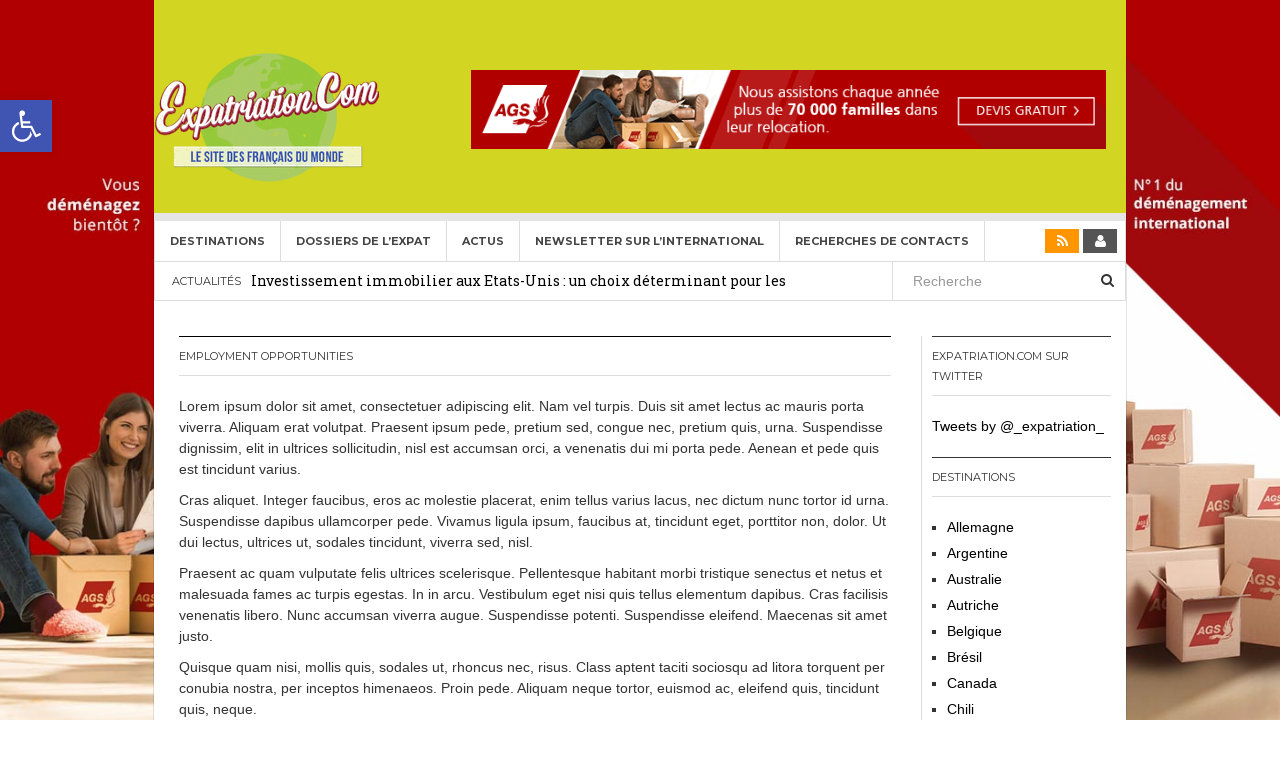

--- FILE ---
content_type: text/html; charset=UTF-8
request_url: https://www.expatriation.com/our-staff/employment-opportunities/
body_size: 12941
content:
<!DOCTYPE html><html lang="fr-FR"><head><meta charset="UTF-8"><meta name="viewport" content="width=device-width, initial-scale=1"><link rel="profile" href="http://gmpg.org/xfn/11"><link rel="pingback" href="https://www.expatriation.com/xmlrpc.php"><meta name='robots' content='index, follow, max-image-preview:large, max-snippet:-1, max-video-preview:-1' /><link media="screen" href="https://www.expatriation.com/wp-content/cache/autoptimize/css/autoptimize_14989c83dcfa797b6b0ec23ac1e95e92.css" rel="stylesheet"><link media="all" href="https://www.expatriation.com/wp-content/cache/autoptimize/css/autoptimize_83d78a52cf5fb6d41c70ba11f677e02b.css" rel="stylesheet"><style media="print">.single #page{border:none;padding:0}.single .entry-sidebar,.single .entry-meta,.single .post-navigation,.single #secondary,.single .comment-respond,.single .site-footer{display:none}</style><title>Employment Opportunities - Expatriation.com</title><meta name="description" content="expatrier, exporter, innovation, international, global," /><link rel="canonical" href="https://www.expatriation.com/our-staff/employment-opportunities/" /><meta property="og:locale" content="fr_FR" /><meta property="og:type" content="article" /><meta property="og:title" content="Employment Opportunities" /><meta property="og:description" content="expatrier, exporter, innovation, international, global," /><meta property="og:url" content="https://www.expatriation.com/our-staff/employment-opportunities/" /><meta property="og:site_name" content="Expatriation.com" /><meta property="article:publisher" content="https://www.facebook.com/expatriation.francais" /><meta property="og:image" content="https://www.expatriation.com/wp-content/uploads/2015/03/Logo-Expat.png" /><meta property="og:image:width" content="232" /><meta property="og:image:height" content="173" /><meta property="og:image:type" content="image/png" /><meta name="twitter:label1" content="Durée de lecture estimée" /><meta name="twitter:data1" content="1 minute" /> <script type="application/ld+json" class="yoast-schema-graph">{"@context":"https://schema.org","@graph":[{"@type":"WebPage","@id":"https://www.expatriation.com/our-staff/employment-opportunities/","url":"https://www.expatriation.com/our-staff/employment-opportunities/","name":"Employment Opportunities - Expatriation.com","isPartOf":{"@id":"https://www.expatriation.com/#website"},"datePublished":"2008-09-12T00:24:58+00:00","description":"expatrier, exporter, innovation, international, global,","breadcrumb":{"@id":"https://www.expatriation.com/our-staff/employment-opportunities/#breadcrumb"},"inLanguage":"fr-FR","potentialAction":[{"@type":"ReadAction","target":["https://www.expatriation.com/our-staff/employment-opportunities/"]}]},{"@type":"BreadcrumbList","@id":"https://www.expatriation.com/our-staff/employment-opportunities/#breadcrumb","itemListElement":[{"@type":"ListItem","position":1,"name":"Accueil","item":"https://www.expatriation.com/"},{"@type":"ListItem","position":2,"name":"Our Staff","item":"https://www.expatriation.com/our-staff/"},{"@type":"ListItem","position":3,"name":"Employment Opportunities"}]},{"@type":"WebSite","@id":"https://www.expatriation.com/#website","url":"https://www.expatriation.com/","name":"Expatriation.com","description":"Expansion &amp; International","publisher":{"@id":"https://www.expatriation.com/#organization"},"potentialAction":[{"@type":"SearchAction","target":{"@type":"EntryPoint","urlTemplate":"https://www.expatriation.com/?s={search_term_string}"},"query-input":{"@type":"PropertyValueSpecification","valueRequired":true,"valueName":"search_term_string"}}],"inLanguage":"fr-FR"},{"@type":"Organization","@id":"https://www.expatriation.com/#organization","name":"Expatriation Innovation Expansion International","url":"https://www.expatriation.com/","logo":{"@type":"ImageObject","inLanguage":"fr-FR","@id":"https://www.expatriation.com/#/schema/logo/image/","url":"https://www.expatriation.com/wp-content/uploads/2020/05/Logo-Expatriation2020.jpg","contentUrl":"https://www.expatriation.com/wp-content/uploads/2020/05/Logo-Expatriation2020.jpg","width":236,"height":147,"caption":"Expatriation Innovation Expansion International"},"image":{"@id":"https://www.expatriation.com/#/schema/logo/image/"},"sameAs":["https://www.facebook.com/expatriation.francais"]}]}</script> <link rel='dns-prefetch' href='//fonts.googleapis.com' /><link rel="alternate" type="application/rss+xml" title="Expatriation.com &raquo; Flux" href="https://www.expatriation.com/feed/" /><link rel="alternate" type="application/rss+xml" title="Expatriation.com &raquo; Flux des commentaires" href="https://www.expatriation.com/comments/feed/" /><link rel="alternate" type="application/rss+xml" title="Expatriation.com &raquo; Employment Opportunities Flux des commentaires" href="https://www.expatriation.com/our-staff/employment-opportunities/feed/" /><link rel="alternate" title="oEmbed (JSON)" type="application/json+oembed" href="https://www.expatriation.com/wp-json/oembed/1.0/embed?url=https%3A%2F%2Fwww.expatriation.com%2Four-staff%2Femployment-opportunities%2F&#038;lang=fr" /><link rel="alternate" title="oEmbed (XML)" type="text/xml+oembed" href="https://www.expatriation.com/wp-json/oembed/1.0/embed?url=https%3A%2F%2Fwww.expatriation.com%2Four-staff%2Femployment-opportunities%2F&#038;format=xml&#038;lang=fr" /> <!--noptimize--><script id="expat-ready">
			window.advanced_ads_ready=function(e,a){a=a||"complete";var d=function(e){return"interactive"===a?"loading"!==e:"complete"===e};d(document.readyState)?e():document.addEventListener("readystatechange",(function(a){d(a.target.readyState)&&e()}),{once:"interactive"===a})},window.advanced_ads_ready_queue=window.advanced_ads_ready_queue||[];		</script>
		<!--/noptimize--><link rel='stylesheet' id='dw-focus-fonts-css' href='//fonts.googleapis.com/css?family=Roboto+Slab' type='text/css' media='all' /><link rel='stylesheet' id='style-css' href='https://www.expatriation.comExpatriation.com?ver=6.9' type='text/css' media='screen' /> <script type="text/javascript" async='async' src="https://www.expatriation.com/wp-includes/js/jquery/jquery.min.js?ver=3.7.1" id="jquery-core-js"></script> <link rel="https://api.w.org/" href="https://www.expatriation.com/wp-json/" /><link rel="alternate" title="JSON" type="application/json" href="https://www.expatriation.com/wp-json/wp/v2/pages/30" /><link rel="EditURI" type="application/rsd+xml" title="RSD" href="https://www.expatriation.com/xmlrpc.php?rsd" /><meta name="generator" content="WordPress 6.9" /><link rel='shortlink' href='https://www.expatriation.com/?p=30' /><meta name="generator" content="Elementor 3.34.2; features: additional_custom_breakpoints; settings: css_print_method-external, google_font-enabled, font_display-auto"><style type="text/css" id="custom-background-css">body.custom-background { background-image: url("https://www.expatriation.com/wp-content/uploads/2020/03/AGS-background-ad-optimized03.jpg"); background-position: left top; background-size: cover; background-repeat: no-repeat; background-attachment: fixed; }</style><link rel="icon" href="https://www.expatriation.com/wp-content/uploads/2020/10/cropped-Logo-Expatriation2020_512x512-32x32.jpg" sizes="32x32" /><link rel="icon" href="https://www.expatriation.com/wp-content/uploads/2020/10/cropped-Logo-Expatriation2020_512x512-192x192.jpg" sizes="192x192" /><link rel="apple-touch-icon" href="https://www.expatriation.com/wp-content/uploads/2020/10/cropped-Logo-Expatriation2020_512x512-180x180.jpg" /><meta name="msapplication-TileImage" content="https://www.expatriation.com/wp-content/uploads/2020/10/cropped-Logo-Expatriation2020_512x512-270x270.jpg" /><style type="text/css" id="wp-custom-css">.site-header {
    background-color: #d2d522;
}

.site-title a {
  visibility: hidden;
	padding:0;
	margin:0;
}
.site-title a:after {
  content:url('https://www.expatriation.com/wp-content/uploads/2015/03/Logo-Expat.png'); 
  visibility: visible;
  display: block;
}
.site-header .site-title {
    line-height: 0px;
    margin: 0 10px;
}

.site-description{
	display:none;
}

.container {
	max-width: 980px;
}

.content-inner {
	background: #FFFFFF;
		padding: 5px;
	margin-top: 10px;
}

.elementor-nav-menu--main {
	margin-top: 1px;
}

/* header */
.header-row{
	margin: 0 auto;
}
.header-row .elementor-row{
		background-color: #D2D522!important;
}
@media screen and (min-width: 769px){
	.header-row{
		width: 979px;
		max-width: 100%;
	}
	.header-col-left{
		width: 154px!important;
}

.header-col-left .elementor-column-wrap{
		padding: 0!important;
    padding-left: 10px!important;
}

.header-col-right{
	width: calc(100% - 154px)!important;
	max-width: 100%!important;
}
	
	.elementor-7295 .elementor-element.elementor-element-072fac1 .elementor-nav-menu .elementor-item{
		line-height: 15px!important;
	}
	.elementor-7295 .elementor-element.elementor-element-5949ca6 > .elementor-widget-container{
	    padding: 5px 13px 5px 13px;
}
	
	.home .dw_focus_widget_news_slider{
		margin-bottom:10px!important;
	}
}

.home .dw_focus_widget_news_list{
	margin-bottom: 10px!important;
}

.home .dw_focus_widget_news_list .post{
	padding-top: 10px!important;
}

.home .dw_focus_widget_news_list .list-unstyled{
	margin-top: 5px!important;
}

.elementor-location-footer h5{
	margin-top:0!important;
}

@media screen and (min-width: 1200px){
	.content-inner > .row > .col-lg-9{
		width:calc(100% - 210px);
		max-width:calc(100% - 210px);
	}
	.content-inner > .row > .col-lg-3{
		width:210px;
		max-width:210px;
	}
}

#twitter-widget-0{
	min-width:100px!important;
}
.timeline-Widget{
	max-width:100%!important;
}

#footer-widgets .widget_nav_menu {
    width: 100%;
}

.site-info{
	display: none;
}

.wp-block-image figcaption{
	display: none;
}

.design img{
	border-radius: 12px !important;;
  box-shadow: 0 2px 20px rgba(0,0,0,0.2);
}

@media only screen and (min-width: 2500px){
	p, li{
		font-size: 25px;
	}
	h3, h4{
		font-size: 50px;
	}
	h2{
		font-size: 58px;
	}
	h1{
		font-size: 65px;
	}
	.site-navigation .navbar-left>li>a{
		font-size: 22px;
	}
}</style></head><body class="wp-singular page-template-default page page-id-30 page-child parent-pageid-15 custom-background wp-theme-dw-focus layout-boxed sidebar-right elementor-default elementor-kit-7245 aa-prefix-expat-" style=""><div id="block-pub-bg" onclick="window.open(href='')"></div><div id="page" class="hfeed site"><header class="site-header"><div class="container"><div class="row hidden-xs hidden-sm"><div class="col-md-4"> <a href="https://www.expatriation.com/" rel="home" class="site-logo"><img src="//www.expatriation.com/wp-content/uploads/2015/03/Logo-Expat.png" title="Expatriation.com"></a></div><div id="header-widgets" class="col-md-8"><aside id="advads_ad_widget-2" class="widget expat-widget"><a href="http://www.ags-demenagement.com/devis-demenagement?utm_source=expatriation.com&#038;utm_medium=banner-mpu-all-ip-v1-fr&#038;utm_campaign=ags-expat-sites" aria-label="AGS Déménagements internationaux"><img fetchpriority="high" src="https://www.expatriation.com/wp-content/uploads/2014/06/AGS_EXPAT-COM_728px-X-90px_Web_Banner_fr.gif" alt=""  width="728" height="90"   /></a></aside></div></div><div class="navigation-wrap under-navigation-activated"><nav id="masthead" class="navbar navbar-default site-navigation" role="banner"><div class="navbar-header"> <button class="navbar-toggle" data-toggle="collapse" data-target=".main-navigation"><i class="fa fa-bars"></i></button> <a href="https://www.expatriation.com/" rel="home" class="site-brand navbar-brand visible-xs visible-sm"> <img src="//www.expatriation.com/wp-content/uploads/2015/03/Logo-Expat.png" title="Expatriation.com"> </a> <button class="search-toggle visible-xs visible-sm" data-toggle="collapse" data-target=".under-navigation"><i class="fa fa-search"></i></button></div><div id="site-navigation" class="collapse navbar-collapse main-navigation" role="navigation"><ul id="menu-menu-fr" class="nav navbar-nav navbar-left"><li class="menu-destinations"><a href="https://www.expatriation.com/category/destinations/">Destinations</a></li><li class="menu-dossiers-de-lexpat"><a href="https://www.expatriation.com/dossiers/">Dossiers de l&rsquo;Expat</a></li><li class="menu-actus"><a href="https://www.expatriation.com/blog/">Actus</a></li><li class="menu-newsletter-sur-linternational"><a href="https://www.expatriation.com/newsletter/">Newsletter sur l’international</a></li><li class="menu-recherches-de-contacts"><a href="https://www.expatriation.com/information-expatriation-et-aux-expatries-relocation-international/recherches-dediees-de-contacts-et-dinformations-internationales-pour-expatriation-ou-developpement-international/">Recherches de contacts</a></li></ul><div class="hidden-xs hidden-sm"><ul class="nav navbar-nav navbar-right"><li class="rss"><a href="https://www.expatriation.com/feed/"><i class="fa fa-rss"></i></a></li><li class="user"><a href="https://www.expatriation.com/expat-connect/"><i class="fa fa-user"></i></a></li></ul></div></div></nav><div class="under-navigation hidden-xs hidden-sm"><div class="row"><div class="col-md-9 hidden-xs hidden-sm"><aside id="news-ticker-3" class="widget dw_focus_widget_news_ticker"><h2 class="widget-title">Actualités</h2><div class="news-ticker-wrap headlines" data-interval="4000"><ul><li> <a href="https://www.expatriation.com/investissement-immobilier-aux-etats-unis-un-choix-determinant-pour-les-expatries/">Investissement immobilier aux Etats-Unis : un choix déterminant pour les expatriés</a> <span class="post-date">29 décembre 2025</span></li><li> <a href="https://www.expatriation.com/credit-immobilier-pour-francais-expatries/">Crédit Immobilier pour Français Expatriés</a> <span class="post-date">30 novembre 2025</span></li><li> <a href="https://www.expatriation.com/le-visa-americain-gold-gold-card/">Le visa américain Gold (Gold Card)</a> <span class="post-date">20 mai 2025</span></li><li> <a href="https://www.expatriation.com/heritage-francais-expatrie/">Héritage pour Français expatriés</a> <span class="post-date">2 novembre 2024</span></li><li> <a href="https://www.expatriation.com/fondamentaux-et-nouveautes-a-propos-des-visas-o-1-h-1b-e-2-l-1/">Fondamentaux et nouveautés à propos des visas O-1, H-1B, E-2, L-1</a> <span class="post-date">29 septembre 2024</span></li></ul></div></aside></div><div class="col-md-3"><form method="get" id="searchform" action="https://www.expatriation.com/"> <input type="text" name="s" id="s" class="form-control" value="" placeholder="Recherche"> <input type="submit" class="search-submit"></form></div></div></div></div></div></header><div id="content" class="site-content"><div class="container"><div class="content-inner"><div class="row"><div class="col-lg-9"><div id="primary" class="content-area"><main id="main" class="site-main" role="main"><header class="page-header"><h1 class="page-title">Employment Opportunities</h1></header><div class="page-content"><p>Lorem ipsum dolor sit amet, consectetuer adipiscing elit. Nam vel turpis. Duis sit amet lectus ac mauris porta viverra. Aliquam erat volutpat. Praesent ipsum pede, pretium sed, congue nec, pretium quis, urna. Suspendisse dignissim, elit in ultrices sollicitudin, nisl est accumsan orci, a venenatis dui mi porta pede. Aenean et pede quis est tincidunt varius.</p><p>Cras aliquet. Integer faucibus, eros ac molestie placerat, enim tellus varius lacus, nec dictum nunc tortor id urna. Suspendisse dapibus ullamcorper pede. Vivamus ligula ipsum, faucibus at, tincidunt eget, porttitor non, dolor. Ut dui lectus, ultrices ut, sodales tincidunt, viverra sed, nisl.</p><p>Praesent ac quam vulputate felis ultrices scelerisque. Pellentesque habitant morbi tristique senectus et netus et malesuada fames ac turpis egestas. In in arcu. Vestibulum eget nisi quis tellus elementum dapibus. Cras facilisis venenatis libero. Nunc accumsan viverra augue. Suspendisse potenti. Suspendisse eleifend. Maecenas sit amet justo.</p><p>Quisque quam nisi, mollis quis, sodales ut, rhoncus nec, risus. Class aptent taciti sociosqu ad litora torquent per conubia nostra, per inceptos himenaeos. Proin pede. Aliquam neque tortor, euismod ac, eleifend quis, tincidunt quis, neque.</p><p>Phasellus rhoncus. Donec urna nulla, vehicula et, consectetuer vel, condimentum quis, ipsum. Nulla quis neque eu sapien tincidunt faucibus. Donec eleifend, metus sed elementum lobortis, arcu elit luctus enim, sed vestibulum diam leo nec nunc. Suspendisse tempus.</p><p>Phasellus quis mauris. Integer eu justo. Fusce tortor enim, elementum ut, auctor non, accumsan quis, enim. Aenean posuere ante id odio. Nulla facilisi. Donec ac eros quis ipsum auctor blandit. Cras eleifend libero fringilla turpis. Integer sem. Curabitur commodo dapibus lacus.</p><p>Vivamus semper auctor turpis. Sed ipsum lacus, varius quis, iaculis at, mollis sagittis, arcu.</p><div style=""><div style="display:inline;"><iframe src="https://www.facebook.com/plugins/like.php?href=https%3A%2F%2Fwww.expatriation.com%2Four-staff%2Femployment-opportunities%2F&amp;send=false&amp;layout=button_count&amp;width=120&amp;show_faces=false&amp;action=like&amp;colorscheme=light&amp;font&amp;height=21" scrolling="no" frameborder="0" style="border:none; overflow:hidden; width:120px; height:21px;" allowTransparency="true"></iframe></div><div style="display:inline;"><a href="https://twitter.com/share?url=https%3A%2F%2Fwww.expatriation.com%2Four-staff%2Femployment-opportunities%2F" class="twitter-share-button" data-count="horizontal">Tweet</a><script type="text/javascript" src="https://platform.twitter.com/widgets.js"></script></div><div style="display:inline;"><g:plusone size="medium" href="https://www.expatriation.com/our-staff/employment-opportunities/"></g:plusone><script type="text/javascript">(function() { var po = document.createElement('script'); po.type = 'text/javascript'; po.async = true; po.src = 'https://apis.google.com/js/plusone.js'; var s = document.getElementsByTagName('script')[0]; s.parentNode.insertBefore(po, s); })();</script></div></div></div><section id="comments" class="comments"><div id="respond" class="comment-respond"><h3 id="reply-title" class="comment-reply-title">Laisser un commentaire <small><a rel="nofollow" id="cancel-comment-reply-link" href="/our-staff/employment-opportunities/#respond" style="display:none;">Annuler la réponse</a></small></h3><p class="must-log-in">Vous devez <a href="https://www.expatriation.com/expat-connect/?redirect_to=https%3A%2F%2Fwww.expatriation.com%2Four-staff%2Femployment-opportunities%2F">vous connecter</a> pour publier un commentaire.</p></div></section></main></div></div><div class="col-lg-3"><div id="secondary" class="widget-area" role="complementary"><aside id="text-13" class="widget widget_text"><h2 class="widget-title">Expatriation.com sur Twitter</h2><div class="textwidget"><a class="twitter-timeline" href="https://twitter.com/_expatriation_" data-widget-id="410819825707917312" height="300">Tweets by @_expatriation_</a> <script>!function(d,s,id){var js,fjs=d.getElementsByTagName(s)[0],p=/^http:/.test(d.location)?'http':'https';if(!d.getElementById(id)){js=d.createElement(s);js.id=id;js.src=p+"://platform.twitter.com/widgets.js";fjs.parentNode.insertBefore(js,fjs);}}(document,"script","twitter-wjs");</script></div></aside><aside id="nav_menu-4" class="widget widget_nav_menu"><h2 class="widget-title">Destinations</h2><ul id="menu-destinations" class="menu"><li class="menu-allemagne"><a href="https://www.expatriation.com/allemagne/">Allemagne</a></li><li class="menu-argentine"><a href="https://www.expatriation.com/argentine/">Argentine</a></li><li class="menu-australie"><a href="https://www.expatriation.com/australie/">Australie</a></li><li class="menu-autriche"><a href="https://www.expatriation.com/autriche/">Autriche</a></li><li class="menu-belgique"><a href="https://www.expatriation.com/belgique/">Belgique</a></li><li class="menu-bresil"><a href="https://www.expatriation.com/bresil/">Brésil</a></li><li class="menu-canada"><a href="https://www.expatriation.com/canada/">Canada</a></li><li class="menu-chili"><a href="https://www.expatriation.com/chili/">Chili</a></li><li class="menu-chine"><a href="https://www.expatriation.com/chine/">Chine</a></li><li class="menu-coree-du-sud"><a href="https://www.expatriation.com/coree-du-sud/">Corée du Sud</a></li><li class="menu-emirats-arabes-unis"><a href="https://www.expatriation.com/emirats-arabes-unis/">Emirats Arabes Unis</a></li><li class="menu-espagne"><a href="https://www.expatriation.com/espagne/">Espagne</a></li><li class="menu-aller-vivre-aux-etats-unis-damerique"><a href="https://www.expatriation.com/expansion-aux-etats-unis/">Aller vivre aux Etats-Unis d&rsquo;Amérique</a></li><li class="menu-france-in-english"><a href="https://www.expatriation.com/france/">France (in English)</a></li><li class="menu-hong-kong"><a href="https://www.expatriation.com/hong-kong/">Hong Kong</a></li><li class="menu-inde"><a href="https://www.expatriation.com/inde/">Inde</a></li><li class="menu-irlande"><a href="https://www.expatriation.com/irlande/">Irlande</a></li><li class="menu-israel"><a href="https://www.expatriation.com/expatriation-israel-2/">Israël</a></li><li class="menu-italie"><a href="https://www.expatriation.com/italie/">Italie</a></li><li class="menu-japon"><a href="https://www.expatriation.com/japon/">Japon</a></li><li class="menu-liban"><a href="https://www.expatriation.com/liban/">Liban</a></li><li class="menu-mexique"><a href="https://www.expatriation.com/aller-vivre-au-mexique/">Mexique</a></li><li class="menu-nouvelle-zelande"><a href="https://www.expatriation.com/nouvelle-zelande/">Nouvelle-Zélande</a></li><li class="menu-royaume-uni"><a href="https://www.expatriation.com/royaume-uni/">Royaume-Uni</a></li><li class="menu-singapour"><a href="https://www.expatriation.com/singapour/">Singapour</a></li><li class="menu-suisse"><a href="https://www.expatriation.com/suisse/">Suisse</a></li></ul></aside><aside id="text-5" class="widget widget_text"><h2 class="widget-title">Partenaires</h2><div class="textwidget"><script type="text/javascript" language="JavaScript" src="http://netcapricorn.nui.media/pipeline/901336/0/vj?z=netcapricorn&dim=151767&kw=&click="></script><noscript><a href="http://netcapricorn.nui.media/pipeline/901336/0/cc?z=netcapricorn"><img src="http://netcapricorn.nui.media/pipeline/901336/0/vc?z=netcapricorn&dim=151767&kw=&click=&abr=$imginiframe" width="300" height="250" alt="" border="0"></a></noscript></div></aside><aside id="recent-posts-4" class="widget widget_recent_entries"><h2 class="widget-title">F</h2><ul><li> <a href="https://www.expatriation.com/investissement-immobilier-aux-etats-unis-un-choix-determinant-pour-les-expatries/">Investissement immobilier aux Etats-Unis : un choix déterminant pour les expatriés</a></li><li> <a href="https://www.expatriation.com/credit-immobilier-pour-francais-expatries/">Crédit Immobilier pour Français Expatriés</a></li><li> <a href="https://www.expatriation.com/satisfait-de-votre-gestion-de-patrimoine-aux-etats-unis/">Gestion de patrimoine pour les Français aux États-Unis : comment choisir le bon conseiller financier</a></li><li> <a href="https://www.expatriation.com/le-visa-americain-gold-gold-card/">Le visa américain Gold (Gold Card)</a></li><li> <a href="https://www.expatriation.com/solutions-de-paiement-pour-expatries-rapidite-et-facilite-a-linternational/">Solutions de paiement pour expatriés : rapidité et facilité à l&rsquo;international</a></li></ul></aside><aside id="nav_menu-3" class="widget widget_nav_menu"><h2 class="widget-title">Toute l&rsquo;expatriation</h2><ul id="menu-menu-droite" class="menu"><li class="menu-travailler-au-canada-et-au-quebec-le-guide-complet-a-telecharger"><a href="https://www.expatriation.com/guide-travailler-canada-quebec/">« Travailler au Canada et au Québec » : le guide complet à télécharger</a></li><li class="menu-lactu-de-lexpat"><a href="https://www.expatriation.com/category/blog/">L&rsquo;actu de l&rsquo;expat</a></li><li class="menu-les-dossiers-de-lexpat"><a href="https://www.expatriation.com/category/dossiers-series/">LES DOSSIERS DE L&rsquo;EXPAT</a></li></ul></aside><aside id="linkcat-674" class="widget widget_links"><h2 class="widget-title">Services et liens</h2><ul class='xoxo blogroll'><li><a href="http://www.expatriation.com/comparateur-de-vols" title="Comparateur de vols">Comparateur de vols</a></li><li><a href="http://www.expatriation.com/location-voiture-etranger/" title="Louer une voiture à l&rsquo;étranger">Louer une voiture à l&#039;étranger</a></li></ul></aside></div></div></div></div></div></div><footer id="colophon" class="site-footer" role="contentinfo"><div class="container"><div class="footer-navigation"></div><div id="footer-widgets" class="widget-area" role="complementary"><div class="row"><div class="col-lg-3 col-sm-2"><aside id="tag_cloud-3" class="widget widget_tag_cloud"><h2 class="widget-title">Mots-Clés</h2><div class="tagcloud"><a href="https://www.expatriation.com/tag/allemagne/" class="tag-cloud-link tag-link-48 tag-link-position-1" style="font-size: 10.955555555556pt;" aria-label="Allemagne (19 éléments)">Allemagne</a> <a href="https://www.expatriation.com/tag/angleterre/" class="tag-cloud-link tag-link-58 tag-link-position-2" style="font-size: 11.266666666667pt;" aria-label="Angleterre (20 éléments)">Angleterre</a> <a href="https://www.expatriation.com/tag/australie/" class="tag-cloud-link tag-link-87 tag-link-position-3" style="font-size: 15.777777777778pt;" aria-label="Australie (40 éléments)">Australie</a> <a href="https://www.expatriation.com/tag/bresil/" class="tag-cloud-link tag-link-131 tag-link-position-4" style="font-size: 10.644444444444pt;" aria-label="Brésil (18 éléments)">Brésil</a> <a href="https://www.expatriation.com/tag/business/" class="tag-cloud-link tag-link-137 tag-link-position-5" style="font-size: 8.6222222222222pt;" aria-label="business (13 éléments)">business</a> <a href="https://www.expatriation.com/tag/canada/" class="tag-cloud-link tag-link-145 tag-link-position-6" style="font-size: 18.111111111111pt;" aria-label="Canada (56 éléments)">Canada</a> <a href="https://www.expatriation.com/tag/chine/" class="tag-cloud-link tag-link-162 tag-link-position-7" style="font-size: 13.755555555556pt;" aria-label="Chine (29 éléments)">Chine</a> <a href="https://www.expatriation.com/tag/dubai/" class="tag-cloud-link tag-link-250 tag-link-position-8" style="font-size: 8.6222222222222pt;" aria-label="Dubaï (13 éléments)">Dubaï</a> <a href="https://www.expatriation.com/tag/emirats-arabes-unis/" class="tag-cloud-link tag-link-264 tag-link-position-9" style="font-size: 13.911111111111pt;" aria-label="Emirats Arabes Unis (30 éléments)">Emirats Arabes Unis</a> <a href="https://www.expatriation.com/tag/emploi/" class="tag-cloud-link tag-link-266 tag-link-position-10" style="font-size: 8pt;" aria-label="emploi (12 éléments)">emploi</a> <a href="https://www.expatriation.com/tag/entrepreneur/" class="tag-cloud-link tag-link-272 tag-link-position-11" style="font-size: 8pt;" aria-label="entrepreneur (12 éléments)">entrepreneur</a> <a href="https://www.expatriation.com/tag/entreprise/" class="tag-cloud-link tag-link-273 tag-link-position-12" style="font-size: 13.755555555556pt;" aria-label="entreprise (29 éléments)">entreprise</a> <a href="https://www.expatriation.com/tag/espagne/" class="tag-cloud-link tag-link-281 tag-link-position-13" style="font-size: 8.6222222222222pt;" aria-label="Espagne (13 éléments)">Espagne</a> <a href="https://www.expatriation.com/tag/etats-unis/" class="tag-cloud-link tag-link-286 tag-link-position-14" style="font-size: 22pt;" aria-label="Etats-Unis (102 éléments)">Etats-Unis</a> <a href="https://www.expatriation.com/tag/etranger/" class="tag-cloud-link tag-link-288 tag-link-position-15" style="font-size: 10.644444444444pt;" aria-label="etranger (18 éléments)">etranger</a> <a href="https://www.expatriation.com/tag/expatriation/" class="tag-cloud-link tag-link-302 tag-link-position-16" style="font-size: 15.777777777778pt;" aria-label="expatriation (40 éléments)">expatriation</a> <a href="https://www.expatriation.com/tag/expatrie/" class="tag-cloud-link tag-link-305 tag-link-position-17" style="font-size: 11.577777777778pt;" aria-label="expatrié (21 éléments)">expatrié</a> <a href="https://www.expatriation.com/tag/expatries/" class="tag-cloud-link tag-link-306 tag-link-position-18" style="font-size: 15.155555555556pt;" aria-label="expatriés (36 éléments)">expatriés</a> <a href="https://www.expatriation.com/tag/finance/" class="tag-cloud-link tag-link-321 tag-link-position-19" style="font-size: 9.0888888888889pt;" aria-label="finance (14 éléments)">finance</a> <a href="https://www.expatriation.com/tag/fiscalite/" class="tag-cloud-link tag-link-323 tag-link-position-20" style="font-size: 15.311111111111pt;" aria-label="fiscalité (37 éléments)">fiscalité</a> <a href="https://www.expatriation.com/tag/france/" class="tag-cloud-link tag-link-339 tag-link-position-21" style="font-size: 11.888888888889pt;" aria-label="france (22 éléments)">france</a> <a href="https://www.expatriation.com/tag/grande-bretagne/" class="tag-cloud-link tag-link-355 tag-link-position-22" style="font-size: 11.577777777778pt;" aria-label="grande-bretagne (21 éléments)">grande-bretagne</a> <a href="https://www.expatriation.com/tag/grippe-porcine/" class="tag-cloud-link tag-link-365 tag-link-position-23" style="font-size: 10.644444444444pt;" aria-label="grippe porcine (18 éléments)">grippe porcine</a> <a href="https://www.expatriation.com/tag/haiti/" class="tag-cloud-link tag-link-373 tag-link-position-24" style="font-size: 9.4pt;" aria-label="Haïti (15 éléments)">Haïti</a> <a href="https://www.expatriation.com/tag/hong-kong/" class="tag-cloud-link tag-link-379 tag-link-position-25" style="font-size: 8pt;" aria-label="Hong Kong (12 éléments)">Hong Kong</a> <a href="https://www.expatriation.com/tag/inde/" class="tag-cloud-link tag-link-398 tag-link-position-26" style="font-size: 9.0888888888889pt;" aria-label="Inde (14 éléments)">Inde</a> <a href="https://www.expatriation.com/tag/indonesie/" class="tag-cloud-link tag-link-400 tag-link-position-27" style="font-size: 8pt;" aria-label="Indonésie (12 éléments)">Indonésie</a> <a href="https://www.expatriation.com/tag/investir/" class="tag-cloud-link tag-link-412 tag-link-position-28" style="font-size: 9.8666666666667pt;" aria-label="investir (16 éléments)">investir</a> <a href="https://www.expatriation.com/tag/japon/" class="tag-cloud-link tag-link-429 tag-link-position-29" style="font-size: 14.377777777778pt;" aria-label="japon (32 éléments)">japon</a> <a href="https://www.expatriation.com/tag/londres/" class="tag-cloud-link tag-link-460 tag-link-position-30" style="font-size: 9.8666666666667pt;" aria-label="Londres (16 éléments)">Londres</a> <a href="https://www.expatriation.com/tag/maroc/" class="tag-cloud-link tag-link-489 tag-link-position-31" style="font-size: 8.6222222222222pt;" aria-label="Maroc (13 éléments)">Maroc</a> <a href="https://www.expatriation.com/tag/mexique/" class="tag-cloud-link tag-link-499 tag-link-position-32" style="font-size: 12.511111111111pt;" aria-label="Mexique (24 éléments)">Mexique</a> <a href="https://www.expatriation.com/tag/new-york/" class="tag-cloud-link tag-link-514 tag-link-position-33" style="font-size: 10.333333333333pt;" aria-label="New-York (17 éléments)">New-York</a> <a href="https://www.expatriation.com/tag/nouvelle-zelande/" class="tag-cloud-link tag-link-529 tag-link-position-34" style="font-size: 9.8666666666667pt;" aria-label="Nouvelle-Zélande (16 éléments)">Nouvelle-Zélande</a> <a href="https://www.expatriation.com/tag/risques/" class="tag-cloud-link tag-link-639 tag-link-position-35" style="font-size: 9.8666666666667pt;" aria-label="risques (16 éléments)">risques</a> <a href="https://www.expatriation.com/tag/royaume-uni/" class="tag-cloud-link tag-link-646 tag-link-position-36" style="font-size: 14.377777777778pt;" aria-label="Royaume-Uni (32 éléments)">Royaume-Uni</a> <a href="https://www.expatriation.com/tag/sante/" class="tag-cloud-link tag-link-656 tag-link-position-37" style="font-size: 15.777777777778pt;" aria-label="santé (40 éléments)">santé</a> <a href="https://www.expatriation.com/tag/singapour/" class="tag-cloud-link tag-link-679 tag-link-position-38" style="font-size: 9.8666666666667pt;" aria-label="Singapour (16 éléments)">Singapour</a> <a href="https://www.expatriation.com/tag/suisse/" class="tag-cloud-link tag-link-695 tag-link-position-39" style="font-size: 11.888888888889pt;" aria-label="Suisse (22 éléments)">Suisse</a> <a href="https://www.expatriation.com/tag/securite/" class="tag-cloud-link tag-link-666 tag-link-position-40" style="font-size: 11.888888888889pt;" aria-label="sécurité (22 éléments)">sécurité</a> <a href="https://www.expatriation.com/tag/seisme/" class="tag-cloud-link tag-link-669 tag-link-position-41" style="font-size: 12.666666666667pt;" aria-label="séisme (25 éléments)">séisme</a> <a href="https://www.expatriation.com/tag/travail/" class="tag-cloud-link tag-link-741 tag-link-position-42" style="font-size: 15.777777777778pt;" aria-label="travail (40 éléments)">travail</a> <a href="https://www.expatriation.com/tag/temoignages/" class="tag-cloud-link tag-link-715 tag-link-position-43" style="font-size: 10.955555555556pt;" aria-label="témoignages (19 éléments)">témoignages</a> <a href="https://www.expatriation.com/tag/usa/" class="tag-cloud-link tag-link-763 tag-link-position-44" style="font-size: 18.577777777778pt;" aria-label="USA (60 éléments)">USA</a> <a href="https://www.expatriation.com/tag/visa/" class="tag-cloud-link tag-link-776 tag-link-position-45" style="font-size: 12.511111111111pt;" aria-label="visa (24 éléments)">visa</a></div></aside></div><div class="col-lg-3 col-sm-2"><aside id="recent-posts-3" class="widget widget_recent_entries"><h2 class="widget-title">Articles récents</h2><ul><li> <a href="https://www.expatriation.com/investissement-immobilier-aux-etats-unis-un-choix-determinant-pour-les-expatries/">Investissement immobilier aux Etats-Unis : un choix déterminant pour les expatriés</a></li><li> <a href="https://www.expatriation.com/credit-immobilier-pour-francais-expatries/">Crédit Immobilier pour Français Expatriés</a></li><li> <a href="https://www.expatriation.com/satisfait-de-votre-gestion-de-patrimoine-aux-etats-unis/">Gestion de patrimoine pour les Français aux États-Unis : comment choisir le bon conseiller financier</a></li><li> <a href="https://www.expatriation.com/le-visa-americain-gold-gold-card/">Le visa américain Gold (Gold Card)</a></li><li> <a href="https://www.expatriation.com/solutions-de-paiement-pour-expatries-rapidite-et-facilite-a-linternational/">Solutions de paiement pour expatriés : rapidité et facilité à l&rsquo;international</a></li></ul></aside></div><div class="col-lg-3 col-sm-2"><aside id="nav_menu-7" class="widget widget_nav_menu"><h2 class="widget-title">À propos</h2><ul id="menu-footer" class="menu"><li class="menu-qui-sommes-nous"><a href="https://www.expatriation.com/information-expatriation-et-aux-expatries-relocation-international/">Qui sommes-nous</a></li><li class="menu-contact"><a href="https://www.expatriation.com/contacter-expatriation-com/">Contact</a></li><li class="menu-sitemap"><a href="https://www.expatriation.com/sitemap/">Sitemap</a></li><li class="menu-mentions-legales"><a rel="privacy-policy" href="https://www.expatriation.com/mentions-legales/">Mentions légales</a></li><li class="menu-vie-privee-internationale"><a href="https://www.expatriation.com/vie-privee-internationale/">Vie privée internationale</a></li></ul></aside></div><div class="col-lg-3 col-md-4 col-lg-offset-0 col-md-offset-2 col-sm-5 col-sm-offset-1"><aside id="text-19" class="widget widget_text"><div class="textwidget"><p>© Copyrights 1995 &#8211; 2021</p></div></aside></div></div></div><div class="row"><div class="site-info col-md-6"> Copyright &copy; 2026 <a href="https://www.expatriation.com">Expatriation.com</a> - par <a href="http://www.boitmobile.fr/" title="Boitmobile, créateur de site internet et application mobile">Boitmobile</a><br></div></div></div></footer></div> <script type="speculationrules">{"prefetch":[{"source":"document","where":{"and":[{"href_matches":"/*"},{"not":{"href_matches":["/wp-*.php","/wp-admin/*","/wp-content/uploads/*","/wp-content/*","/wp-content/plugins/*","/wp-content/themes/dw-focus/*","/*\\?(.+)"]}},{"not":{"selector_matches":"a[rel~=\"nofollow\"]"}},{"not":{"selector_matches":".no-prefetch, .no-prefetch a"}}]},"eagerness":"conservative"}]}</script> <script>const lazyloadRunObserver = () => {
					const lazyloadBackgrounds = document.querySelectorAll( `.e-con.e-parent:not(.e-lazyloaded)` );
					const lazyloadBackgroundObserver = new IntersectionObserver( ( entries ) => {
						entries.forEach( ( entry ) => {
							if ( entry.isIntersecting ) {
								let lazyloadBackground = entry.target;
								if( lazyloadBackground ) {
									lazyloadBackground.classList.add( 'e-lazyloaded' );
								}
								lazyloadBackgroundObserver.unobserve( entry.target );
							}
						});
					}, { rootMargin: '200px 0px 200px 0px' } );
					lazyloadBackgrounds.forEach( ( lazyloadBackground ) => {
						lazyloadBackgroundObserver.observe( lazyloadBackground );
					} );
				};
				const events = [
					'DOMContentLoaded',
					'elementor/lazyload/observe',
				];
				events.forEach( ( event ) => {
					document.addEventListener( event, lazyloadRunObserver );
				} );</script> <script type="text/javascript" id="pojo-a11y-js-extra">var PojoA11yOptions = {"focusable":"","remove_link_target":"","add_role_links":"1","enable_save":"1","save_expiration":"12"};
//# sourceURL=pojo-a11y-js-extra</script> <script type="text/javascript" id="dw-focus-script-js-extra">var dw_focus = {"ajax_url":"https://www.expatriation.com/wp-admin/admin-ajax.php"};
//# sourceURL=dw-focus-script-js-extra</script> <a id="pojo-a11y-skip-content" class="pojo-skip-link pojo-skip-content" tabindex="1" accesskey="s" href="#content">Aller au contenu principal</a><nav id="pojo-a11y-toolbar" class="pojo-a11y-toolbar-left pojo-a11y-" role="navigation"><div class="pojo-a11y-toolbar-toggle"> <a class="pojo-a11y-toolbar-link pojo-a11y-toolbar-toggle-link" href="javascript:void(0);" title="Outils d’accessibilité" role="button"> <span class="pojo-sr-only sr-only">Ouvrir la barre d’outils</span> <svg xmlns="http://www.w3.org/2000/svg" viewBox="0 0 100 100" fill="currentColor" width="1em"><title>Outils d’accessibilité</title> <g><path d="M60.4,78.9c-2.2,4.1-5.3,7.4-9.2,9.8c-4,2.4-8.3,3.6-13,3.6c-6.9,0-12.8-2.4-17.7-7.3c-4.9-4.9-7.3-10.8-7.3-17.7c0-5,1.4-9.5,4.1-13.7c2.7-4.2,6.4-7.2,10.9-9.2l-0.9-7.3c-6.3,2.3-11.4,6.2-15.3,11.8C7.9,54.4,6,60.6,6,67.3c0,5.8,1.4,11.2,4.3,16.1s6.8,8.8,11.7,11.7c4.9,2.9,10.3,4.3,16.1,4.3c7,0,13.3-2.1,18.9-6.2c5.7-4.1,9.6-9.5,11.7-16.2l-5.7-11.4C63.5,70.4,62.5,74.8,60.4,78.9z"/><path d="M93.8,71.3l-11.1,5.5L70,51.4c-0.6-1.3-1.7-2-3.2-2H41.3l-0.9-7.2h22.7v-7.2H39.6L37.5,19c2.5,0.3,4.8-0.5,6.7-2.3c1.9-1.8,2.9-4,2.9-6.6c0-2.5-0.9-4.6-2.6-6.3c-1.8-1.8-3.9-2.6-6.3-2.6c-2,0-3.8,0.6-5.4,1.8c-1.6,1.2-2.7,2.7-3.2,4.6c-0.3,1-0.4,1.8-0.3,2.3l5.4,43.5c0.1,0.9,0.5,1.6,1.2,2.3c0.7,0.6,1.5,0.9,2.4,0.9h26.4l13.4,26.7c0.6,1.3,1.7,2,3.2,2c0.6,0,1.1-0.1,1.6-0.4L97,77.7L93.8,71.3z"/></g> </svg> </a></div><div class="pojo-a11y-toolbar-overlay"><div class="pojo-a11y-toolbar-inner"><p class="pojo-a11y-toolbar-title">Outils d’accessibilité</p><ul class="pojo-a11y-toolbar-items pojo-a11y-tools"><li class="pojo-a11y-toolbar-item"> <a href="#" class="pojo-a11y-toolbar-link pojo-a11y-btn-resize-font pojo-a11y-btn-resize-plus" data-action="resize-plus" data-action-group="resize" tabindex="-1" role="button"> <span class="pojo-a11y-toolbar-icon"><svg version="1.1" xmlns="http://www.w3.org/2000/svg" width="1em" viewBox="0 0 448 448"><title>Augmenter le texte</title><path fill="currentColor" d="M256 200v16c0 4.25-3.75 8-8 8h-56v56c0 4.25-3.75 8-8 8h-16c-4.25 0-8-3.75-8-8v-56h-56c-4.25 0-8-3.75-8-8v-16c0-4.25 3.75-8 8-8h56v-56c0-4.25 3.75-8 8-8h16c4.25 0 8 3.75 8 8v56h56c4.25 0 8 3.75 8 8zM288 208c0-61.75-50.25-112-112-112s-112 50.25-112 112 50.25 112 112 112 112-50.25 112-112zM416 416c0 17.75-14.25 32-32 32-8.5 0-16.75-3.5-22.5-9.5l-85.75-85.5c-29.25 20.25-64.25 31-99.75 31-97.25 0-176-78.75-176-176s78.75-176 176-176 176 78.75 176 176c0 35.5-10.75 70.5-31 99.75l85.75 85.75c5.75 5.75 9.25 14 9.25 22.5z"></path></svg></span><span class="pojo-a11y-toolbar-text">Augmenter le texte</span> </a></li><li class="pojo-a11y-toolbar-item"> <a href="#" class="pojo-a11y-toolbar-link pojo-a11y-btn-resize-font pojo-a11y-btn-resize-minus" data-action="resize-minus" data-action-group="resize" tabindex="-1" role="button"> <span class="pojo-a11y-toolbar-icon"><svg version="1.1" xmlns="http://www.w3.org/2000/svg" width="1em" viewBox="0 0 448 448"><title>Diminuer le texte</title><path fill="currentColor" d="M256 200v16c0 4.25-3.75 8-8 8h-144c-4.25 0-8-3.75-8-8v-16c0-4.25 3.75-8 8-8h144c4.25 0 8 3.75 8 8zM288 208c0-61.75-50.25-112-112-112s-112 50.25-112 112 50.25 112 112 112 112-50.25 112-112zM416 416c0 17.75-14.25 32-32 32-8.5 0-16.75-3.5-22.5-9.5l-85.75-85.5c-29.25 20.25-64.25 31-99.75 31-97.25 0-176-78.75-176-176s78.75-176 176-176 176 78.75 176 176c0 35.5-10.75 70.5-31 99.75l85.75 85.75c5.75 5.75 9.25 14 9.25 22.5z"></path></svg></span><span class="pojo-a11y-toolbar-text">Diminuer le texte</span> </a></li><li class="pojo-a11y-toolbar-item"> <a href="#" class="pojo-a11y-toolbar-link pojo-a11y-btn-background-group pojo-a11y-btn-grayscale" data-action="grayscale" data-action-group="schema" tabindex="-1" role="button"> <span class="pojo-a11y-toolbar-icon"><svg version="1.1" xmlns="http://www.w3.org/2000/svg" width="1em" viewBox="0 0 448 448"><title>Niveaux de gris</title><path fill="currentColor" d="M15.75 384h-15.75v-352h15.75v352zM31.5 383.75h-8v-351.75h8v351.75zM55 383.75h-7.75v-351.75h7.75v351.75zM94.25 383.75h-7.75v-351.75h7.75v351.75zM133.5 383.75h-15.5v-351.75h15.5v351.75zM165 383.75h-7.75v-351.75h7.75v351.75zM180.75 383.75h-7.75v-351.75h7.75v351.75zM196.5 383.75h-7.75v-351.75h7.75v351.75zM235.75 383.75h-15.75v-351.75h15.75v351.75zM275 383.75h-15.75v-351.75h15.75v351.75zM306.5 383.75h-15.75v-351.75h15.75v351.75zM338 383.75h-15.75v-351.75h15.75v351.75zM361.5 383.75h-15.75v-351.75h15.75v351.75zM408.75 383.75h-23.5v-351.75h23.5v351.75zM424.5 383.75h-8v-351.75h8v351.75zM448 384h-15.75v-352h15.75v352z"></path></svg></span><span class="pojo-a11y-toolbar-text">Niveaux de gris</span> </a></li><li class="pojo-a11y-toolbar-item"> <a href="#" class="pojo-a11y-toolbar-link pojo-a11y-btn-background-group pojo-a11y-btn-high-contrast" data-action="high-contrast" data-action-group="schema" tabindex="-1" role="button"> <span class="pojo-a11y-toolbar-icon"><svg version="1.1" xmlns="http://www.w3.org/2000/svg" width="1em" viewBox="0 0 448 448"><title>Haut contraste</title><path fill="currentColor" d="M192 360v-272c-75 0-136 61-136 136s61 136 136 136zM384 224c0 106-86 192-192 192s-192-86-192-192 86-192 192-192 192 86 192 192z"></path></svg></span><span class="pojo-a11y-toolbar-text">Haut contraste</span> </a></li><li class="pojo-a11y-toolbar-item"> <a href="#" class="pojo-a11y-toolbar-link pojo-a11y-btn-background-group pojo-a11y-btn-negative-contrast" data-action="negative-contrast" data-action-group="schema" tabindex="-1" role="button"> <span class="pojo-a11y-toolbar-icon"><svg version="1.1" xmlns="http://www.w3.org/2000/svg" width="1em" viewBox="0 0 448 448"><title>Contraste négatif</title><path fill="currentColor" d="M416 240c-23.75-36.75-56.25-68.25-95.25-88.25 10 17 15.25 36.5 15.25 56.25 0 61.75-50.25 112-112 112s-112-50.25-112-112c0-19.75 5.25-39.25 15.25-56.25-39 20-71.5 51.5-95.25 88.25 42.75 66 111.75 112 192 112s149.25-46 192-112zM236 144c0-6.5-5.5-12-12-12-41.75 0-76 34.25-76 76 0 6.5 5.5 12 12 12s12-5.5 12-12c0-28.5 23.5-52 52-52 6.5 0 12-5.5 12-12zM448 240c0 6.25-2 12-5 17.25-46 75.75-130.25 126.75-219 126.75s-173-51.25-219-126.75c-3-5.25-5-11-5-17.25s2-12 5-17.25c46-75.5 130.25-126.75 219-126.75s173 51.25 219 126.75c3 5.25 5 11 5 17.25z"></path></svg></span><span class="pojo-a11y-toolbar-text">Contraste négatif</span> </a></li><li class="pojo-a11y-toolbar-item"> <a href="#" class="pojo-a11y-toolbar-link pojo-a11y-btn-background-group pojo-a11y-btn-light-background" data-action="light-background" data-action-group="schema" tabindex="-1" role="button"> <span class="pojo-a11y-toolbar-icon"><svg version="1.1" xmlns="http://www.w3.org/2000/svg" width="1em" viewBox="0 0 448 448"><title>Arrière-plan clair</title><path fill="currentColor" d="M184 144c0 4.25-3.75 8-8 8s-8-3.75-8-8c0-17.25-26.75-24-40-24-4.25 0-8-3.75-8-8s3.75-8 8-8c23.25 0 56 12.25 56 40zM224 144c0-50-50.75-80-96-80s-96 30-96 80c0 16 6.5 32.75 17 45 4.75 5.5 10.25 10.75 15.25 16.5 17.75 21.25 32.75 46.25 35.25 74.5h57c2.5-28.25 17.5-53.25 35.25-74.5 5-5.75 10.5-11 15.25-16.5 10.5-12.25 17-29 17-45zM256 144c0 25.75-8.5 48-25.75 67s-40 45.75-42 72.5c7.25 4.25 11.75 12.25 11.75 20.5 0 6-2.25 11.75-6.25 16 4 4.25 6.25 10 6.25 16 0 8.25-4.25 15.75-11.25 20.25 2 3.5 3.25 7.75 3.25 11.75 0 16.25-12.75 24-27.25 24-6.5 14.5-21 24-36.75 24s-30.25-9.5-36.75-24c-14.5 0-27.25-7.75-27.25-24 0-4 1.25-8.25 3.25-11.75-7-4.5-11.25-12-11.25-20.25 0-6 2.25-11.75 6.25-16-4-4.25-6.25-10-6.25-16 0-8.25 4.5-16.25 11.75-20.5-2-26.75-24.75-53.5-42-72.5s-25.75-41.25-25.75-67c0-68 64.75-112 128-112s128 44 128 112z"></path></svg></span><span class="pojo-a11y-toolbar-text">Arrière-plan clair</span> </a></li><li class="pojo-a11y-toolbar-item"> <a href="#" class="pojo-a11y-toolbar-link pojo-a11y-btn-links-underline" data-action="links-underline" data-action-group="toggle" tabindex="-1" role="button"> <span class="pojo-a11y-toolbar-icon"><svg version="1.1" xmlns="http://www.w3.org/2000/svg" width="1em" viewBox="0 0 448 448"><title>Liens soulignés</title><path fill="currentColor" d="M364 304c0-6.5-2.5-12.5-7-17l-52-52c-4.5-4.5-10.75-7-17-7-7.25 0-13 2.75-18 8 8.25 8.25 18 15.25 18 28 0 13.25-10.75 24-24 24-12.75 0-19.75-9.75-28-18-5.25 5-8.25 10.75-8.25 18.25 0 6.25 2.5 12.5 7 17l51.5 51.75c4.5 4.5 10.75 6.75 17 6.75s12.5-2.25 17-6.5l36.75-36.5c4.5-4.5 7-10.5 7-16.75zM188.25 127.75c0-6.25-2.5-12.5-7-17l-51.5-51.75c-4.5-4.5-10.75-7-17-7s-12.5 2.5-17 6.75l-36.75 36.5c-4.5 4.5-7 10.5-7 16.75 0 6.5 2.5 12.5 7 17l52 52c4.5 4.5 10.75 6.75 17 6.75 7.25 0 13-2.5 18-7.75-8.25-8.25-18-15.25-18-28 0-13.25 10.75-24 24-24 12.75 0 19.75 9.75 28 18 5.25-5 8.25-10.75 8.25-18.25zM412 304c0 19-7.75 37.5-21.25 50.75l-36.75 36.5c-13.5 13.5-31.75 20.75-50.75 20.75-19.25 0-37.5-7.5-51-21.25l-51.5-51.75c-13.5-13.5-20.75-31.75-20.75-50.75 0-19.75 8-38.5 22-52.25l-22-22c-13.75 14-32.25 22-52 22-19 0-37.5-7.5-51-21l-52-52c-13.75-13.75-21-31.75-21-51 0-19 7.75-37.5 21.25-50.75l36.75-36.5c13.5-13.5 31.75-20.75 50.75-20.75 19.25 0 37.5 7.5 51 21.25l51.5 51.75c13.5 13.5 20.75 31.75 20.75 50.75 0 19.75-8 38.5-22 52.25l22 22c13.75-14 32.25-22 52-22 19 0 37.5 7.5 51 21l52 52c13.75 13.75 21 31.75 21 51z"></path></svg></span><span class="pojo-a11y-toolbar-text">Liens soulignés</span> </a></li><li class="pojo-a11y-toolbar-item"> <a href="#" class="pojo-a11y-toolbar-link pojo-a11y-btn-readable-font" data-action="readable-font" data-action-group="toggle" tabindex="-1" role="button"> <span class="pojo-a11y-toolbar-icon"><svg version="1.1" xmlns="http://www.w3.org/2000/svg" width="1em" viewBox="0 0 448 448"><title>Police lisible</title><path fill="currentColor" d="M181.25 139.75l-42.5 112.5c24.75 0.25 49.5 1 74.25 1 4.75 0 9.5-0.25 14.25-0.5-13-38-28.25-76.75-46-113zM0 416l0.5-19.75c23.5-7.25 49-2.25 59.5-29.25l59.25-154 70-181h32c1 1.75 2 3.5 2.75 5.25l51.25 120c18.75 44.25 36 89 55 133 11.25 26 20 52.75 32.5 78.25 1.75 4 5.25 11.5 8.75 14.25 8.25 6.5 31.25 8 43 12.5 0.75 4.75 1.5 9.5 1.5 14.25 0 2.25-0.25 4.25-0.25 6.5-31.75 0-63.5-4-95.25-4-32.75 0-65.5 2.75-98.25 3.75 0-6.5 0.25-13 1-19.5l32.75-7c6.75-1.5 20-3.25 20-12.5 0-9-32.25-83.25-36.25-93.5l-112.5-0.5c-6.5 14.5-31.75 80-31.75 89.5 0 19.25 36.75 20 51 22 0.25 4.75 0.25 9.5 0.25 14.5 0 2.25-0.25 4.5-0.5 6.75-29 0-58.25-5-87.25-5-3.5 0-8.5 1.5-12 2-15.75 2.75-31.25 3.5-47 3.5z"></path></svg></span><span class="pojo-a11y-toolbar-text">Police lisible</span> </a></li><li class="pojo-a11y-toolbar-item"> <a href="#" class="pojo-a11y-toolbar-link pojo-a11y-btn-reset" data-action="reset" tabindex="-1" role="button"> <span class="pojo-a11y-toolbar-icon"><svg version="1.1" xmlns="http://www.w3.org/2000/svg" width="1em" viewBox="0 0 448 448"><title>Réinitialiser</title><path fill="currentColor" d="M384 224c0 105.75-86.25 192-192 192-57.25 0-111.25-25.25-147.75-69.25-2.5-3.25-2.25-8 0.5-10.75l34.25-34.5c1.75-1.5 4-2.25 6.25-2.25 2.25 0.25 4.5 1.25 5.75 3 24.5 31.75 61.25 49.75 101 49.75 70.5 0 128-57.5 128-128s-57.5-128-128-128c-32.75 0-63.75 12.5-87 34.25l34.25 34.5c4.75 4.5 6 11.5 3.5 17.25-2.5 6-8.25 10-14.75 10h-112c-8.75 0-16-7.25-16-16v-112c0-6.5 4-12.25 10-14.75 5.75-2.5 12.75-1.25 17.25 3.5l32.5 32.25c35.25-33.25 83-53 132.25-53 105.75 0 192 86.25 192 192z"></path></svg></span> <span class="pojo-a11y-toolbar-text">Réinitialiser</span> </a></li></ul></div></div></nav> <!--noptimize--><script>!function(){window.advanced_ads_ready_queue=window.advanced_ads_ready_queue||[],advanced_ads_ready_queue.push=window.advanced_ads_ready;for(var d=0,a=advanced_ads_ready_queue.length;d<a;d++)advanced_ads_ready(advanced_ads_ready_queue[d])}();</script><!--/noptimize--><script defer src="https://www.expatriation.com/wp-content/cache/autoptimize/js/autoptimize_17a708eef1e87a62f5885d464873127c.js"></script></body></html>

--- FILE ---
content_type: text/html; charset=utf-8
request_url: https://accounts.google.com/o/oauth2/postmessageRelay?parent=https%3A%2F%2Fwww.expatriation.com&jsh=m%3B%2F_%2Fscs%2Fabc-static%2F_%2Fjs%2Fk%3Dgapi.lb.en.2kN9-TZiXrM.O%2Fd%3D1%2Frs%3DAHpOoo_B4hu0FeWRuWHfxnZ3V0WubwN7Qw%2Fm%3D__features__
body_size: 161
content:
<!DOCTYPE html><html><head><title></title><meta http-equiv="content-type" content="text/html; charset=utf-8"><meta http-equiv="X-UA-Compatible" content="IE=edge"><meta name="viewport" content="width=device-width, initial-scale=1, minimum-scale=1, maximum-scale=1, user-scalable=0"><script src='https://ssl.gstatic.com/accounts/o/2580342461-postmessagerelay.js' nonce="VByK15uFAiahdKjzrGsFew"></script></head><body><script type="text/javascript" src="https://apis.google.com/js/rpc:shindig_random.js?onload=init" nonce="VByK15uFAiahdKjzrGsFew"></script></body></html>

--- FILE ---
content_type: text/css
request_url: https://www.expatriation.com/wp-content/cache/autoptimize/css/autoptimize_14989c83dcfa797b6b0ec23ac1e95e92.css
body_size: 324
content:
.col-lg-3{padding-left:10px !important;padding-right:10px !important}#ags-ad-1{width:280px !important}#text-1{left:125px !important}#text-2{left:115px !important}#text-3{left:125px !important}#block-pub-bg{cursor:pointer;height:100%;margin:0;position:fixed;width:100%}a{//color:#d2d522 !important;width:inherit !important}.yarpp-related a,.site-main a{color:#444}.nav a{color:#444 !important}.nav li{min-width:38px !important}.nav li:hover{background:rgba(210,213,34,1) !important}.navigation-wrap{border-top:8px solid #e5e5e5 !important}.dw_focus_widget_news_slider .carousel-navigation,.widget_news-slider .carousel-navigation{background:rgba(210,213,34,.7) none repeat scroll 0 0 !important}#content{padding:20px !important}.site-footer{padding:20px !important}#related_posts_thumbnails>li{border-right:medium none !important;width:33%}#header-widgets{margin-top:50px;right:20px;text-align:right}